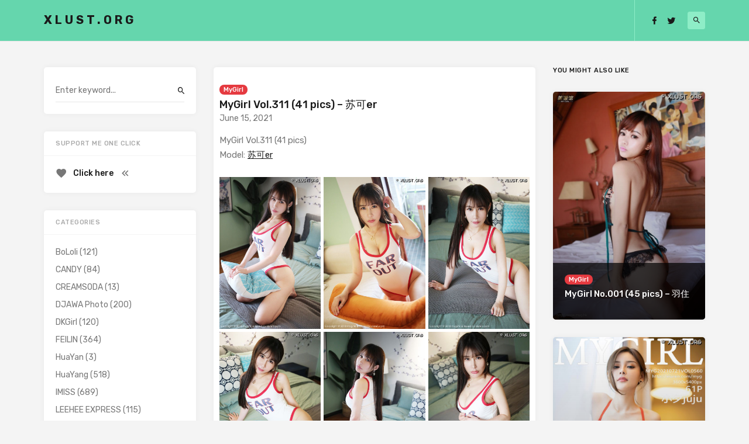

--- FILE ---
content_type: text/html; charset=UTF-8
request_url: https://xlust.org/mygirl-vol-311/
body_size: 10552
content:

<!doctype html>
<html lang="en-US" prefix="og: https://ogp.me/ns#">
<head><meta http-equiv="Content-Type" content="text/html; charset=utf-8">
	<meta name="viewport" content="width=device-width, initial-scale=1">
	<link rel="profile" href="https://gmpg.org/xfn/11">
 
    <!-- Global site tag (gtag.js) - Google Analytics -->
    <script async src="https://www.googletagmanager.com/gtag/js?id=UA-156962494-1"></script>
    <script>
      window.dataLayer = window.dataLayer || [];
      function gtag(){dataLayer.push(arguments);}
      gtag('js', new Date());
    
      gtag('config', 'UA-156962494-1');
    </script>
  
    <meta name="yandex-verification" content="d5478e834f889062" />
    <meta name="naver-site-verification" content="3ca365ff7d2ce882e7d4d67d4fce6be3172baed4" />
    
    <!-- Adsterra Popunder -->
    <script type='text/javascript' src='//suppressedbottlesenjoyable.com/ae/ef/a1/aeefa1ce5ac5b5fb5f4a546fbfce5b05.js'></script>
    
	
<!-- Search Engine Optimization by Rank Math PRO - https://rankmath.com/ -->
<title>MyGirl Vol.311 (41 pics) - 苏可er - XLUST.ORG</title>
<meta name="description" content="MyGirl Vol.311 (41 pics) - 苏可er | XLUST.ORG - Share Pictures Sexy Girl, Sexy Bikiny, Hot Girl, Tuigirl, Bololi, Xiuren, Ugirl, MyGirl, MFStar..."/>
<meta name="robots" content="follow, index, max-snippet:-1, max-video-preview:-1, max-image-preview:large"/>
<link rel="canonical" href="https://xlust.org/mygirl-vol-311/" />
<meta property="og:locale" content="en_US" />
<meta property="og:type" content="article" />
<meta property="og:title" content="MyGirl Vol.311 (41 pics) - 苏可er - XLUST.ORG" />
<meta property="og:description" content="MyGirl Vol.311 (41 pics) - 苏可er | XLUST.ORG - Share Pictures Sexy Girl, Sexy Bikiny, Hot Girl, Tuigirl, Bololi, Xiuren, Ugirl, MyGirl, MFStar..." />
<meta property="og:url" content="https://xlust.org/mygirl-vol-311/" />
<meta property="og:site_name" content="XLUST.ORG" />
<meta property="article:tag" content="MyGirl" />
<meta property="article:tag" content="苏可er" />
<meta property="article:section" content="MyGirl" />
<meta property="og:updated_time" content="2021-06-15T11:36:56+00:00" />
<meta property="og:image" content="https://media.xlust.org/2021/06/XLUST.ORG-MyGirl-Vol.311-030.jpg" />
<meta property="og:image:secure_url" content="https://media.xlust.org/2021/06/XLUST.ORG-MyGirl-Vol.311-030.jpg" />
<meta property="og:image:width" content="640" />
<meta property="og:image:height" content="960" />
<meta property="og:image:alt" content="MyGirl Vol.311 (41 pics) &#8211; 苏可er" />
<meta property="og:image:type" content="image/jpeg" />
<meta property="article:published_time" content="2021-06-15T11:36:44+00:00" />
<meta property="article:modified_time" content="2021-06-15T11:36:56+00:00" />
<meta name="twitter:card" content="summary_large_image" />
<meta name="twitter:title" content="MyGirl Vol.311 (41 pics) - 苏可er - XLUST.ORG" />
<meta name="twitter:description" content="MyGirl Vol.311 (41 pics) - 苏可er | XLUST.ORG - Share Pictures Sexy Girl, Sexy Bikiny, Hot Girl, Tuigirl, Bololi, Xiuren, Ugirl, MyGirl, MFStar..." />
<meta name="twitter:image" content="https://media.xlust.org/2021/06/XLUST.ORG-MyGirl-Vol.311-030.jpg" />
<meta name="twitter:label1" content="Written by" />
<meta name="twitter:data1" content="skagre" />
<meta name="twitter:label2" content="Time to read" />
<meta name="twitter:data2" content="Less than a minute" />
<script type="application/ld+json" class="rank-math-schema-pro">{"@context":"https://schema.org","@graph":[{"@type":["Organization","Person"],"@id":"https://xlust.org/#person","name":"skagre","url":"https://xlust.org"},{"@type":"WebSite","@id":"https://xlust.org/#website","url":"https://xlust.org","name":"skagre","publisher":{"@id":"https://xlust.org/#person"},"inLanguage":"en-US"},{"@type":"ImageObject","@id":"https://media.xlust.org/2021/06/XLUST.ORG-MyGirl-Vol.311-030.jpg","url":"https://media.xlust.org/2021/06/XLUST.ORG-MyGirl-Vol.311-030.jpg","width":"640","height":"960","inLanguage":"en-US"},{"@type":"BreadcrumbList","@id":"https://xlust.org/mygirl-vol-311/#breadcrumb","itemListElement":[{"@type":"ListItem","position":"1","item":{"@id":"https://xlust.org","name":"Home"}},{"@type":"ListItem","position":"2","item":{"@id":"https://xlust.org/mygirl-vol-311/","name":"MyGirl Vol.311 (41 pics) &#8211; \u82cf\u53efer"}}]},{"@type":"WebPage","@id":"https://xlust.org/mygirl-vol-311/#webpage","url":"https://xlust.org/mygirl-vol-311/","name":"MyGirl Vol.311 (41 pics) - \u82cf\u53efer - XLUST.ORG","datePublished":"2021-06-15T11:36:44+00:00","dateModified":"2021-06-15T11:36:56+00:00","isPartOf":{"@id":"https://xlust.org/#website"},"primaryImageOfPage":{"@id":"https://media.xlust.org/2021/06/XLUST.ORG-MyGirl-Vol.311-030.jpg"},"inLanguage":"en-US","breadcrumb":{"@id":"https://xlust.org/mygirl-vol-311/#breadcrumb"}},{"@type":"Person","@id":"https://xlust.org/mygirl-vol-311/#author","name":"skagre","image":{"@type":"ImageObject","@id":"https://secure.gravatar.com/avatar/65a11fa6c2aedd0585ea47f1fc46965a?s=96&amp;d=mm&amp;r=g","url":"https://secure.gravatar.com/avatar/65a11fa6c2aedd0585ea47f1fc46965a?s=96&amp;d=mm&amp;r=g","caption":"skagre","inLanguage":"en-US"}},{"@type":"NewsArticle","headline":"MyGirl Vol.311 (41 pics) - \u82cf\u53efer - XLUST.ORG","datePublished":"2021-06-15T11:36:44+00:00","dateModified":"2021-06-15T11:36:56+00:00","author":{"@id":"https://xlust.org/mygirl-vol-311/#author","name":"skagre"},"publisher":{"@id":"https://xlust.org/#person"},"description":"MyGirl Vol.311 (41 pics) - \u82cf\u53efer | XLUST.ORG - Share Pictures Sexy Girl, Sexy Bikiny, Hot Girl, Tuigirl, Bololi, Xiuren, Ugirl, MyGirl, MFStar...","copyrightYear":"2021","copyrightHolder":{"@id":"https://xlust.org/#person"},"name":"MyGirl Vol.311 (41 pics) - \u82cf\u53efer - XLUST.ORG","@id":"https://xlust.org/mygirl-vol-311/#richSnippet","isPartOf":{"@id":"https://xlust.org/mygirl-vol-311/#webpage"},"image":{"@id":"https://media.xlust.org/2021/06/XLUST.ORG-MyGirl-Vol.311-030.jpg"},"inLanguage":"en-US","mainEntityOfPage":{"@id":"https://xlust.org/mygirl-vol-311/#webpage"}}]}</script>
<!-- /Rank Math WordPress SEO plugin -->

<link rel='dns-prefetch' href='//fonts.googleapis.com' />
<link rel="alternate" type="application/rss+xml" title="XLUST.ORG &raquo; Feed" href="https://xlust.org/feed/" />
<link rel="alternate" type="application/rss+xml" title="XLUST.ORG &raquo; Comments Feed" href="https://xlust.org/comments/feed/" />
<link rel="alternate" type="application/rss+xml" title="XLUST.ORG &raquo; MyGirl Vol.311 (41 pics) &#8211; 苏可er Comments Feed" href="https://xlust.org/mygirl-vol-311/feed/" />
<script type="text/javascript">
window._wpemojiSettings = {"baseUrl":"https:\/\/s.w.org\/images\/core\/emoji\/14.0.0\/72x72\/","ext":".png","svgUrl":"https:\/\/s.w.org\/images\/core\/emoji\/14.0.0\/svg\/","svgExt":".svg","source":{"concatemoji":"https:\/\/xlust.org\/wp-includes\/js\/wp-emoji-release.min.js?ver=6.2.5"}};
/*! This file is auto-generated */
!function(e,a,t){var n,r,o,i=a.createElement("canvas"),p=i.getContext&&i.getContext("2d");function s(e,t){p.clearRect(0,0,i.width,i.height),p.fillText(e,0,0);e=i.toDataURL();return p.clearRect(0,0,i.width,i.height),p.fillText(t,0,0),e===i.toDataURL()}function c(e){var t=a.createElement("script");t.src=e,t.defer=t.type="text/javascript",a.getElementsByTagName("head")[0].appendChild(t)}for(o=Array("flag","emoji"),t.supports={everything:!0,everythingExceptFlag:!0},r=0;r<o.length;r++)t.supports[o[r]]=function(e){if(p&&p.fillText)switch(p.textBaseline="top",p.font="600 32px Arial",e){case"flag":return s("\ud83c\udff3\ufe0f\u200d\u26a7\ufe0f","\ud83c\udff3\ufe0f\u200b\u26a7\ufe0f")?!1:!s("\ud83c\uddfa\ud83c\uddf3","\ud83c\uddfa\u200b\ud83c\uddf3")&&!s("\ud83c\udff4\udb40\udc67\udb40\udc62\udb40\udc65\udb40\udc6e\udb40\udc67\udb40\udc7f","\ud83c\udff4\u200b\udb40\udc67\u200b\udb40\udc62\u200b\udb40\udc65\u200b\udb40\udc6e\u200b\udb40\udc67\u200b\udb40\udc7f");case"emoji":return!s("\ud83e\udef1\ud83c\udffb\u200d\ud83e\udef2\ud83c\udfff","\ud83e\udef1\ud83c\udffb\u200b\ud83e\udef2\ud83c\udfff")}return!1}(o[r]),t.supports.everything=t.supports.everything&&t.supports[o[r]],"flag"!==o[r]&&(t.supports.everythingExceptFlag=t.supports.everythingExceptFlag&&t.supports[o[r]]);t.supports.everythingExceptFlag=t.supports.everythingExceptFlag&&!t.supports.flag,t.DOMReady=!1,t.readyCallback=function(){t.DOMReady=!0},t.supports.everything||(n=function(){t.readyCallback()},a.addEventListener?(a.addEventListener("DOMContentLoaded",n,!1),e.addEventListener("load",n,!1)):(e.attachEvent("onload",n),a.attachEvent("onreadystatechange",function(){"complete"===a.readyState&&t.readyCallback()})),(e=t.source||{}).concatemoji?c(e.concatemoji):e.wpemoji&&e.twemoji&&(c(e.twemoji),c(e.wpemoji)))}(window,document,window._wpemojiSettings);
</script>
<style type="text/css">
img.wp-smiley,
img.emoji {
	display: inline !important;
	border: none !important;
	box-shadow: none !important;
	height: 1em !important;
	width: 1em !important;
	margin: 0 0.07em !important;
	vertical-align: -0.1em !important;
	background: none !important;
	padding: 0 !important;
}
</style>
	<link rel='stylesheet' id='wp-block-library-css' href='https://xlust.org/wp-includes/css/dist/block-library/style.min.css?ver=6.2.5' type='text/css' media='all' />
<link rel='stylesheet' id='classic-theme-styles-css' href='https://xlust.org/wp-includes/css/classic-themes.min.css?ver=6.2.5' type='text/css' media='all' />
<style id='global-styles-inline-css' type='text/css'>
body{--wp--preset--color--black: #000000;--wp--preset--color--cyan-bluish-gray: #abb8c3;--wp--preset--color--white: #ffffff;--wp--preset--color--pale-pink: #f78da7;--wp--preset--color--vivid-red: #cf2e2e;--wp--preset--color--luminous-vivid-orange: #ff6900;--wp--preset--color--luminous-vivid-amber: #fcb900;--wp--preset--color--light-green-cyan: #7bdcb5;--wp--preset--color--vivid-green-cyan: #00d084;--wp--preset--color--pale-cyan-blue: #8ed1fc;--wp--preset--color--vivid-cyan-blue: #0693e3;--wp--preset--color--vivid-purple: #9b51e0;--wp--preset--gradient--vivid-cyan-blue-to-vivid-purple: linear-gradient(135deg,rgba(6,147,227,1) 0%,rgb(155,81,224) 100%);--wp--preset--gradient--light-green-cyan-to-vivid-green-cyan: linear-gradient(135deg,rgb(122,220,180) 0%,rgb(0,208,130) 100%);--wp--preset--gradient--luminous-vivid-amber-to-luminous-vivid-orange: linear-gradient(135deg,rgba(252,185,0,1) 0%,rgba(255,105,0,1) 100%);--wp--preset--gradient--luminous-vivid-orange-to-vivid-red: linear-gradient(135deg,rgba(255,105,0,1) 0%,rgb(207,46,46) 100%);--wp--preset--gradient--very-light-gray-to-cyan-bluish-gray: linear-gradient(135deg,rgb(238,238,238) 0%,rgb(169,184,195) 100%);--wp--preset--gradient--cool-to-warm-spectrum: linear-gradient(135deg,rgb(74,234,220) 0%,rgb(151,120,209) 20%,rgb(207,42,186) 40%,rgb(238,44,130) 60%,rgb(251,105,98) 80%,rgb(254,248,76) 100%);--wp--preset--gradient--blush-light-purple: linear-gradient(135deg,rgb(255,206,236) 0%,rgb(152,150,240) 100%);--wp--preset--gradient--blush-bordeaux: linear-gradient(135deg,rgb(254,205,165) 0%,rgb(254,45,45) 50%,rgb(107,0,62) 100%);--wp--preset--gradient--luminous-dusk: linear-gradient(135deg,rgb(255,203,112) 0%,rgb(199,81,192) 50%,rgb(65,88,208) 100%);--wp--preset--gradient--pale-ocean: linear-gradient(135deg,rgb(255,245,203) 0%,rgb(182,227,212) 50%,rgb(51,167,181) 100%);--wp--preset--gradient--electric-grass: linear-gradient(135deg,rgb(202,248,128) 0%,rgb(113,206,126) 100%);--wp--preset--gradient--midnight: linear-gradient(135deg,rgb(2,3,129) 0%,rgb(40,116,252) 100%);--wp--preset--duotone--dark-grayscale: url('#wp-duotone-dark-grayscale');--wp--preset--duotone--grayscale: url('#wp-duotone-grayscale');--wp--preset--duotone--purple-yellow: url('#wp-duotone-purple-yellow');--wp--preset--duotone--blue-red: url('#wp-duotone-blue-red');--wp--preset--duotone--midnight: url('#wp-duotone-midnight');--wp--preset--duotone--magenta-yellow: url('#wp-duotone-magenta-yellow');--wp--preset--duotone--purple-green: url('#wp-duotone-purple-green');--wp--preset--duotone--blue-orange: url('#wp-duotone-blue-orange');--wp--preset--font-size--small: 13px;--wp--preset--font-size--medium: 20px;--wp--preset--font-size--large: 36px;--wp--preset--font-size--x-large: 42px;--wp--preset--spacing--20: 0.44rem;--wp--preset--spacing--30: 0.67rem;--wp--preset--spacing--40: 1rem;--wp--preset--spacing--50: 1.5rem;--wp--preset--spacing--60: 2.25rem;--wp--preset--spacing--70: 3.38rem;--wp--preset--spacing--80: 5.06rem;--wp--preset--shadow--natural: 6px 6px 9px rgba(0, 0, 0, 0.2);--wp--preset--shadow--deep: 12px 12px 50px rgba(0, 0, 0, 0.4);--wp--preset--shadow--sharp: 6px 6px 0px rgba(0, 0, 0, 0.2);--wp--preset--shadow--outlined: 6px 6px 0px -3px rgba(255, 255, 255, 1), 6px 6px rgba(0, 0, 0, 1);--wp--preset--shadow--crisp: 6px 6px 0px rgba(0, 0, 0, 1);}:where(.is-layout-flex){gap: 0.5em;}body .is-layout-flow > .alignleft{float: left;margin-inline-start: 0;margin-inline-end: 2em;}body .is-layout-flow > .alignright{float: right;margin-inline-start: 2em;margin-inline-end: 0;}body .is-layout-flow > .aligncenter{margin-left: auto !important;margin-right: auto !important;}body .is-layout-constrained > .alignleft{float: left;margin-inline-start: 0;margin-inline-end: 2em;}body .is-layout-constrained > .alignright{float: right;margin-inline-start: 2em;margin-inline-end: 0;}body .is-layout-constrained > .aligncenter{margin-left: auto !important;margin-right: auto !important;}body .is-layout-constrained > :where(:not(.alignleft):not(.alignright):not(.alignfull)){max-width: var(--wp--style--global--content-size);margin-left: auto !important;margin-right: auto !important;}body .is-layout-constrained > .alignwide{max-width: var(--wp--style--global--wide-size);}body .is-layout-flex{display: flex;}body .is-layout-flex{flex-wrap: wrap;align-items: center;}body .is-layout-flex > *{margin: 0;}:where(.wp-block-columns.is-layout-flex){gap: 2em;}.has-black-color{color: var(--wp--preset--color--black) !important;}.has-cyan-bluish-gray-color{color: var(--wp--preset--color--cyan-bluish-gray) !important;}.has-white-color{color: var(--wp--preset--color--white) !important;}.has-pale-pink-color{color: var(--wp--preset--color--pale-pink) !important;}.has-vivid-red-color{color: var(--wp--preset--color--vivid-red) !important;}.has-luminous-vivid-orange-color{color: var(--wp--preset--color--luminous-vivid-orange) !important;}.has-luminous-vivid-amber-color{color: var(--wp--preset--color--luminous-vivid-amber) !important;}.has-light-green-cyan-color{color: var(--wp--preset--color--light-green-cyan) !important;}.has-vivid-green-cyan-color{color: var(--wp--preset--color--vivid-green-cyan) !important;}.has-pale-cyan-blue-color{color: var(--wp--preset--color--pale-cyan-blue) !important;}.has-vivid-cyan-blue-color{color: var(--wp--preset--color--vivid-cyan-blue) !important;}.has-vivid-purple-color{color: var(--wp--preset--color--vivid-purple) !important;}.has-black-background-color{background-color: var(--wp--preset--color--black) !important;}.has-cyan-bluish-gray-background-color{background-color: var(--wp--preset--color--cyan-bluish-gray) !important;}.has-white-background-color{background-color: var(--wp--preset--color--white) !important;}.has-pale-pink-background-color{background-color: var(--wp--preset--color--pale-pink) !important;}.has-vivid-red-background-color{background-color: var(--wp--preset--color--vivid-red) !important;}.has-luminous-vivid-orange-background-color{background-color: var(--wp--preset--color--luminous-vivid-orange) !important;}.has-luminous-vivid-amber-background-color{background-color: var(--wp--preset--color--luminous-vivid-amber) !important;}.has-light-green-cyan-background-color{background-color: var(--wp--preset--color--light-green-cyan) !important;}.has-vivid-green-cyan-background-color{background-color: var(--wp--preset--color--vivid-green-cyan) !important;}.has-pale-cyan-blue-background-color{background-color: var(--wp--preset--color--pale-cyan-blue) !important;}.has-vivid-cyan-blue-background-color{background-color: var(--wp--preset--color--vivid-cyan-blue) !important;}.has-vivid-purple-background-color{background-color: var(--wp--preset--color--vivid-purple) !important;}.has-black-border-color{border-color: var(--wp--preset--color--black) !important;}.has-cyan-bluish-gray-border-color{border-color: var(--wp--preset--color--cyan-bluish-gray) !important;}.has-white-border-color{border-color: var(--wp--preset--color--white) !important;}.has-pale-pink-border-color{border-color: var(--wp--preset--color--pale-pink) !important;}.has-vivid-red-border-color{border-color: var(--wp--preset--color--vivid-red) !important;}.has-luminous-vivid-orange-border-color{border-color: var(--wp--preset--color--luminous-vivid-orange) !important;}.has-luminous-vivid-amber-border-color{border-color: var(--wp--preset--color--luminous-vivid-amber) !important;}.has-light-green-cyan-border-color{border-color: var(--wp--preset--color--light-green-cyan) !important;}.has-vivid-green-cyan-border-color{border-color: var(--wp--preset--color--vivid-green-cyan) !important;}.has-pale-cyan-blue-border-color{border-color: var(--wp--preset--color--pale-cyan-blue) !important;}.has-vivid-cyan-blue-border-color{border-color: var(--wp--preset--color--vivid-cyan-blue) !important;}.has-vivid-purple-border-color{border-color: var(--wp--preset--color--vivid-purple) !important;}.has-vivid-cyan-blue-to-vivid-purple-gradient-background{background: var(--wp--preset--gradient--vivid-cyan-blue-to-vivid-purple) !important;}.has-light-green-cyan-to-vivid-green-cyan-gradient-background{background: var(--wp--preset--gradient--light-green-cyan-to-vivid-green-cyan) !important;}.has-luminous-vivid-amber-to-luminous-vivid-orange-gradient-background{background: var(--wp--preset--gradient--luminous-vivid-amber-to-luminous-vivid-orange) !important;}.has-luminous-vivid-orange-to-vivid-red-gradient-background{background: var(--wp--preset--gradient--luminous-vivid-orange-to-vivid-red) !important;}.has-very-light-gray-to-cyan-bluish-gray-gradient-background{background: var(--wp--preset--gradient--very-light-gray-to-cyan-bluish-gray) !important;}.has-cool-to-warm-spectrum-gradient-background{background: var(--wp--preset--gradient--cool-to-warm-spectrum) !important;}.has-blush-light-purple-gradient-background{background: var(--wp--preset--gradient--blush-light-purple) !important;}.has-blush-bordeaux-gradient-background{background: var(--wp--preset--gradient--blush-bordeaux) !important;}.has-luminous-dusk-gradient-background{background: var(--wp--preset--gradient--luminous-dusk) !important;}.has-pale-ocean-gradient-background{background: var(--wp--preset--gradient--pale-ocean) !important;}.has-electric-grass-gradient-background{background: var(--wp--preset--gradient--electric-grass) !important;}.has-midnight-gradient-background{background: var(--wp--preset--gradient--midnight) !important;}.has-small-font-size{font-size: var(--wp--preset--font-size--small) !important;}.has-medium-font-size{font-size: var(--wp--preset--font-size--medium) !important;}.has-large-font-size{font-size: var(--wp--preset--font-size--large) !important;}.has-x-large-font-size{font-size: var(--wp--preset--font-size--x-large) !important;}
.wp-block-navigation a:where(:not(.wp-element-button)){color: inherit;}
:where(.wp-block-columns.is-layout-flex){gap: 2em;}
.wp-block-pullquote{font-size: 1.5em;line-height: 1.6;}
</style>
<link rel='stylesheet' id='responsive-lightbox-magnific-css' href='https://xlust.org/wp-content/plugins/responsive-lightbox/assets/magnific/magnific-popup.min.css?ver=2.3.4' type='text/css' media='all' />
<link rel='stylesheet' id='linx-fonts-css' href='//fonts.googleapis.com/css?family=Rubik%3A400%2C500%2C700%26subset%3Dlatin%2Clatin-ext&#038;ver=1.1' type='text/css' media='all' />
<link rel='stylesheet' id='linx-style-css' href='https://xlust.org/wp-content/themes/linx/style.css?ver=1.1' type='text/css' media='all' />
<script type='text/javascript' src='https://xlust.org/wp-includes/js/jquery/jquery.min.js?ver=3.6.4' id='jquery-core-js'></script>
<script type='text/javascript' src='https://xlust.org/wp-includes/js/jquery/jquery-migrate.min.js?ver=3.4.0' id='jquery-migrate-js'></script>
<script type='text/javascript' src='https://xlust.org/wp-content/plugins/responsive-lightbox/assets/magnific/jquery.magnific-popup.min.js?ver=2.3.4' id='responsive-lightbox-magnific-js'></script>
<script type='text/javascript' src='https://xlust.org/wp-includes/js/underscore.min.js?ver=1.13.4' id='underscore-js'></script>
<script type='text/javascript' src='https://xlust.org/wp-content/plugins/responsive-lightbox/assets/infinitescroll/infinite-scroll.pkgd.min.js?ver=6.2.5' id='responsive-lightbox-infinite-scroll-js'></script>
<script type='text/javascript' id='responsive-lightbox-js-extra'>
/* <![CDATA[ */
var rlArgs = {"script":"magnific","selector":"lightbox","customEvents":"","activeGalleries":"1","disableOn":"0","midClick":"1","preloader":"","closeOnContentClick":"1","closeOnBgClick":"1","closeBtnInside":"1","showCloseBtn":"1","enableEscapeKey":"1","alignTop":"","fixedContentPos":"auto","fixedBgPos":"auto","autoFocusLast":"1","woocommerce_gallery":"0","ajaxurl":"https:\/\/xlust.org\/wp-admin\/admin-ajax.php","nonce":"009faf5a71","preview":"false","postId":"318764"};
/* ]]> */
</script>
<script type='text/javascript' src='https://xlust.org/wp-content/plugins/responsive-lightbox/js/front.js?ver=2.3.4' id='responsive-lightbox-js'></script>
<link rel="https://api.w.org/" href="https://xlust.org/wp-json/" /><link rel="alternate" type="application/json" href="https://xlust.org/wp-json/wp/v2/posts/318764" /><link rel="EditURI" type="application/rsd+xml" title="RSD" href="https://xlust.org/xmlrpc.php?rsd" />
<link rel="wlwmanifest" type="application/wlwmanifest+xml" href="https://xlust.org/wp-includes/wlwmanifest.xml" />
<meta name="generator" content="WordPress 6.2.5" />
<link rel='shortlink' href='https://xlust.org/?p=318764' />
<link rel="alternate" type="application/json+oembed" href="https://xlust.org/wp-json/oembed/1.0/embed?url=https%3A%2F%2Fxlust.org%2Fmygirl-vol-311%2F" />
<link rel="alternate" type="text/xml+oembed" href="https://xlust.org/wp-json/oembed/1.0/embed?url=https%3A%2F%2Fxlust.org%2Fmygirl-vol-311%2F&#038;format=xml" />
    <meta property="og:title" content="MyGirl Vol.311 (41 pics) &#8211; 苏可er">
    <meta property="og:site_name" content="XLUST.ORG">
    <meta property="og:url" content="https://xlust.org/mygirl-vol-311/">

        <meta property="og:description" content="
MyGirl Vol.311 (41 pics)Model: 苏可er



[rl_gallery id=&quot;318722&quot;]
">

          <meta property="og:image" content="https://media.xlust.org/2021/06/XLUST.ORG-MyGirl-Vol.311-030.jpg">
    <link rel="pingback" href="https://xlust.org/xmlrpc.php"><link rel="icon" href="https://media.xlust.org/2020/01/desire.png" sizes="32x32" />
<link rel="icon" href="https://media.xlust.org/2020/01/desire.png" sizes="192x192" />
<link rel="apple-touch-icon" href="https://media.xlust.org/2020/01/desire.png" />
<meta name="msapplication-TileImage" content="https://media.xlust.org/2020/01/desire.png" />
<style id="kirki-inline-styles">html{--accent-color:#e53a40;}</style></head>
	
<style>
	.with-placeholder a {
		position: absolute;
		width: 100%;
		height: 100%;
		z-index: 999;
	}
	.with-placeholder a:hover {
		background-color: rgba(0, 0, 0, 0.1);
	}
	@media all and (max-width: 768px) {
		html, body {
		  	overflow-x: hidden;
		}
		body {
		  	position: relative;
		}
	}
</style>

<body class="post-template-default single single-post postid-318764 single-format-standard navbar-sticky layout-three sidebar-left pagination-numeric">
	
<div class="site">
	<header class="site-header">
		  <div class="container">

<div class="navbar">
  <div class="branding-within">
    
      <a class="logo text" href="https://xlust.org/">XLUST.ORG</a>
  
    </div>
  
  <div class="main-search">
    <form method="get" class="search-form inline" action="https://xlust.org/">
    <input type="search" class="search-field inline-field" placeholder="Enter keyword..." autocomplete="off" value="" name="s" required="true">
    <button type="submit" class="search-submit"><i class="mdi mdi-magnify"></i></button>
</form>
    <div class="search-close navbar-button"><i class="mdi mdi-close"></i></div>
  </div>

  <div class="col-hamburger hidden-lg hidden-xl">
    <div class="hamburger"></div>
    <div class="search-open navbar-button">
      <i class="mdi mdi-magnify"></i>
    </div>
  </div>

  <div class="col-social hidden-xs hidden-sm hidden-md">
    <div>
      
<div class="social-links">
  
          <a href="https://facebook.com/SunGirls.FP" target="_blank">
        <i class="mdi mdi-facebook"></i>
      </a>
    
  
          <a href="https://twitter.com/xlustorg__" target="_blank">
        <i class="mdi mdi-twitter"></i>
      </a>
    
  
    
  
    
  
    
  
    
  
    
  
    
  
    
  
    
  
    
  
    
  
    
  
    
  
    
  
    
  
    
  
    
  </div>
      <div class="navbar-buttons">
        <div class="search-open navbar-button">
          <i class="mdi mdi-magnify"></i>
        </div>
      </div>
    </div>
  </div>
</div>

  </div>
	</header>

	<!-- <div class="branding-underneath">
		
      <a class="logo text" href="https://xlust.org/">XLUST.ORG</a>
  
  	</div> -->

	<div class="off-canvas">
		<div class="mobile-menu"></div>
		<div class="close"><i class="mdi mdi-close"></i></div>
	</div>

	 
	<div class="adsterra-320x50" style="margin: 5px auto; display: flex; justify-content: center;">
    <script type="text/javascript">
    	atOptions = {
    		'key' : 'b5b1e391c8565778addd9795f975e3a3',
    		'format' : 'iframe',
    		'height' : 50,
    		'width' : 320,
    		'params' : {}
    	};
    	document.write('<scr' + 'ipt type="text/javascript" src="//suppressedbottlesenjoyable.com/b5b1e391c8565778addd9795f975e3a3/invoke.js"></scr' + 'ipt>');
    </script>
	</div>
  
 	<div class="adsterra-728x90" style="margin: 5px auto; display: flex; justify-content: center;">
	 	<script type="text/javascript">
    	atOptions = {
    		'key' : '9056546a9db5da2b5e8640fad474a77e',
    		'format' : 'iframe',
    		'height' : 90,
    		'width' : 728,
    		'params' : {}
    	};
    	document.write('<scr' + 'ipt type="text/javascript" src="//suppressedbottlesenjoyable.com/9056546a9db5da2b5e8640fad474a77e/invoke.js"></scr' + 'ipt>');
    </script>
	</div> 
   

	<div class="site-content container">
    
<div class="row">
	<div class="col-lg-6">
		<div class="content-area">
			<main class="site-main">	
				<article id="post-318764" class="post-318764 post type-post status-publish format-standard has-post-thumbnail hentry category-mygirl tag-mygirl tag-er">
  
  <header class="entry-header">
          <div class="entry-category">
                  <a style="background-color: ;" href="https://xlust.org/category/mygirl/" rel="category">MyGirl</a>
              </div>
    
    <h1 class="entry-title">MyGirl Vol.311 (41 pics) &#8211; 苏可er</h1>
    <div class="entry-meta">
          </div>
  </header>
  
  <div class="entry-wrapper">
    June 15, 2021    
    <div class="entry-content u-clearfix">
      
<p>MyGirl Vol.311 (41 pics)<br>Model: <a href="https://xlust.org/?s=苏可er" class="rank-math-link">苏可er</a></p>


<div class="rl-gallery-container rl-loading" id="rl-gallery-container-1" data-gallery_id="318722"> <div class="rl-gallery rl-basicmasonry-gallery " id="rl-gallery-1" data-gallery_no="1"> <div class="rl-gutter-sizer"></div><div class="rl-grid-sizer"></div> <div class="rl-gallery-item rl-gallery-item-width-4" > <div class="rl-gallery-item-content"> <a href="https://media.xlust.org/2021/06/XLUST.ORG-MyGirl-Vol.311-001.jpg" title="" data-rl_title="" class="rl-gallery-link" data-rl_caption="" data-rel="lightbox-gallery-1" data-magnific_type="gallery"><img src="https://media.xlust.org/2021/06/XLUST.ORG-MyGirl-Vol.311-001.jpg" width="640" height="960" alt="XLUST.ORG MyGirl Vol.311 001" title="MyGirl Vol.311 (41 pics) - 苏可er"></a> </div> </div> <div class="rl-gallery-item" > <div class="rl-gallery-item-content"> <a href="https://media.xlust.org/2021/06/XLUST.ORG-MyGirl-Vol.311-002.jpg" title="" data-rl_title="" class="rl-gallery-link" data-rl_caption="" data-rel="lightbox-gallery-1" data-magnific_type="gallery"><img src="https://media.xlust.org/2021/06/XLUST.ORG-MyGirl-Vol.311-002.jpg" width="640" height="960" alt="XLUST.ORG MyGirl Vol.311 002" title="MyGirl Vol.311 (41 pics) - 苏可er"></a> </div> </div> <div class="rl-gallery-item" > <div class="rl-gallery-item-content"> <a href="https://media.xlust.org/2021/06/XLUST.ORG-MyGirl-Vol.311-003.jpg" title="" data-rl_title="" class="rl-gallery-link" data-rl_caption="" data-rel="lightbox-gallery-1" data-magnific_type="gallery"><img src="https://media.xlust.org/2021/06/XLUST.ORG-MyGirl-Vol.311-003.jpg" width="640" height="960" alt="XLUST.ORG MyGirl Vol.311 003" title="MyGirl Vol.311 (41 pics) - 苏可er"></a> </div> </div> <div class="rl-gallery-item" > <div class="rl-gallery-item-content"> <a href="https://media.xlust.org/2021/06/XLUST.ORG-MyGirl-Vol.311-004.jpg" title="" data-rl_title="" class="rl-gallery-link" data-rl_caption="" data-rel="lightbox-gallery-1" data-magnific_type="gallery"><img src="https://media.xlust.org/2021/06/XLUST.ORG-MyGirl-Vol.311-004.jpg" width="640" height="960" alt="XLUST.ORG MyGirl Vol.311 004" title="MyGirl Vol.311 (41 pics) - 苏可er"></a> </div> </div> <div class="rl-gallery-item" > <div class="rl-gallery-item-content"> <a href="https://media.xlust.org/2021/06/XLUST.ORG-MyGirl-Vol.311-005.jpg" title="" data-rl_title="" class="rl-gallery-link" data-rl_caption="" data-rel="lightbox-gallery-1" data-magnific_type="gallery"><img src="https://media.xlust.org/2021/06/XLUST.ORG-MyGirl-Vol.311-005.jpg" width="640" height="960" alt="XLUST.ORG MyGirl Vol.311 005" title="MyGirl Vol.311 (41 pics) - 苏可er"></a> </div> </div> <div class="rl-gallery-item" > <div class="rl-gallery-item-content"> <a href="https://media.xlust.org/2021/06/XLUST.ORG-MyGirl-Vol.311-006.jpg" title="" data-rl_title="" class="rl-gallery-link" data-rl_caption="" data-rel="lightbox-gallery-1" data-magnific_type="gallery"><img src="https://media.xlust.org/2021/06/XLUST.ORG-MyGirl-Vol.311-006.jpg" width="640" height="960" alt="XLUST.ORG MyGirl Vol.311 006" title="MyGirl Vol.311 (41 pics) - 苏可er"></a> </div> </div> <div class="rl-gallery-item" > <div class="rl-gallery-item-content"> <a href="https://media.xlust.org/2021/06/XLUST.ORG-MyGirl-Vol.311-007.jpg" title="" data-rl_title="" class="rl-gallery-link" data-rl_caption="" data-rel="lightbox-gallery-1" data-magnific_type="gallery"><img src="https://media.xlust.org/2021/06/XLUST.ORG-MyGirl-Vol.311-007.jpg" width="640" height="960" alt="XLUST.ORG MyGirl Vol.311 007" title="MyGirl Vol.311 (41 pics) - 苏可er"></a> </div> </div> <div class="rl-gallery-item" > <div class="rl-gallery-item-content"> <a href="https://media.xlust.org/2021/06/XLUST.ORG-MyGirl-Vol.311-008.jpg" title="" data-rl_title="" class="rl-gallery-link" data-rl_caption="" data-rel="lightbox-gallery-1" data-magnific_type="gallery"><img src="https://media.xlust.org/2021/06/XLUST.ORG-MyGirl-Vol.311-008.jpg" width="640" height="960" alt="XLUST.ORG MyGirl Vol.311 008" title="MyGirl Vol.311 (41 pics) - 苏可er"></a> </div> </div> <div class="rl-gallery-item" > <div class="rl-gallery-item-content"> <a href="https://media.xlust.org/2021/06/XLUST.ORG-MyGirl-Vol.311-009.jpg" title="" data-rl_title="" class="rl-gallery-link" data-rl_caption="" data-rel="lightbox-gallery-1" data-magnific_type="gallery"><img src="https://media.xlust.org/2021/06/XLUST.ORG-MyGirl-Vol.311-009.jpg" width="640" height="960" alt="XLUST.ORG MyGirl Vol.311 009" title="MyGirl Vol.311 (41 pics) - 苏可er"></a> </div> </div> <div class="rl-gallery-item" > <div class="rl-gallery-item-content"> <a href="https://media.xlust.org/2021/06/XLUST.ORG-MyGirl-Vol.311-010.jpg" title="" data-rl_title="" class="rl-gallery-link" data-rl_caption="" data-rel="lightbox-gallery-1" data-magnific_type="gallery"><img src="https://media.xlust.org/2021/06/XLUST.ORG-MyGirl-Vol.311-010.jpg" width="640" height="960" alt="XLUST.ORG MyGirl Vol.311 010" title="MyGirl Vol.311 (41 pics) - 苏可er"></a> </div> </div> <div class="rl-gallery-item" > <div class="rl-gallery-item-content"> <a href="https://media.xlust.org/2021/06/XLUST.ORG-MyGirl-Vol.311-011.jpg" title="" data-rl_title="" class="rl-gallery-link" data-rl_caption="" data-rel="lightbox-gallery-1" data-magnific_type="gallery"><img src="https://media.xlust.org/2021/06/XLUST.ORG-MyGirl-Vol.311-011.jpg" width="640" height="960" alt="XLUST.ORG MyGirl Vol.311 011" title="MyGirl Vol.311 (41 pics) - 苏可er"></a> </div> </div> <div class="rl-gallery-item" > <div class="rl-gallery-item-content"> <a href="https://media.xlust.org/2021/06/XLUST.ORG-MyGirl-Vol.311-012.jpg" title="" data-rl_title="" class="rl-gallery-link" data-rl_caption="" data-rel="lightbox-gallery-1" data-magnific_type="gallery"><img src="https://media.xlust.org/2021/06/XLUST.ORG-MyGirl-Vol.311-012.jpg" width="640" height="960" alt="XLUST.ORG MyGirl Vol.311 012" title="MyGirl Vol.311 (41 pics) - 苏可er"></a> </div> </div> <div class="rl-gallery-item" > <div class="rl-gallery-item-content"> <a href="https://media.xlust.org/2021/06/XLUST.ORG-MyGirl-Vol.311-013.jpg" title="" data-rl_title="" class="rl-gallery-link" data-rl_caption="" data-rel="lightbox-gallery-1" data-magnific_type="gallery"><img src="https://media.xlust.org/2021/06/XLUST.ORG-MyGirl-Vol.311-013.jpg" width="640" height="960" alt="XLUST.ORG MyGirl Vol.311 013" title="MyGirl Vol.311 (41 pics) - 苏可er"></a> </div> </div> <div class="rl-gallery-item" > <div class="rl-gallery-item-content"> <a href="https://media.xlust.org/2021/06/XLUST.ORG-MyGirl-Vol.311-014.jpg" title="" data-rl_title="" class="rl-gallery-link" data-rl_caption="" data-rel="lightbox-gallery-1" data-magnific_type="gallery"><img src="https://media.xlust.org/2021/06/XLUST.ORG-MyGirl-Vol.311-014.jpg" width="640" height="960" alt="XLUST.ORG MyGirl Vol.311 014" title="MyGirl Vol.311 (41 pics) - 苏可er"></a> </div> </div> <div class="rl-gallery-item" > <div class="rl-gallery-item-content"> <a href="https://media.xlust.org/2021/06/XLUST.ORG-MyGirl-Vol.311-015.jpg" title="" data-rl_title="" class="rl-gallery-link" data-rl_caption="" data-rel="lightbox-gallery-1" data-magnific_type="gallery"><img src="https://media.xlust.org/2021/06/XLUST.ORG-MyGirl-Vol.311-015.jpg" width="640" height="960" alt="XLUST.ORG MyGirl Vol.311 015" title="MyGirl Vol.311 (41 pics) - 苏可er"></a> </div> </div> <div class="rl-gallery-item" > <div class="rl-gallery-item-content"> <a href="https://media.xlust.org/2021/06/XLUST.ORG-MyGirl-Vol.311-016.jpg" title="" data-rl_title="" class="rl-gallery-link" data-rl_caption="" data-rel="lightbox-gallery-1" data-magnific_type="gallery"><img src="https://media.xlust.org/2021/06/XLUST.ORG-MyGirl-Vol.311-016.jpg" width="640" height="960" alt="XLUST.ORG MyGirl Vol.311 016" title="MyGirl Vol.311 (41 pics) - 苏可er"></a> </div> </div> <div class="rl-gallery-item" > <div class="rl-gallery-item-content"> <a href="https://media.xlust.org/2021/06/XLUST.ORG-MyGirl-Vol.311-017.jpg" title="" data-rl_title="" class="rl-gallery-link" data-rl_caption="" data-rel="lightbox-gallery-1" data-magnific_type="gallery"><img src="https://media.xlust.org/2021/06/XLUST.ORG-MyGirl-Vol.311-017.jpg" width="640" height="960" alt="XLUST.ORG MyGirl Vol.311 017" title="MyGirl Vol.311 (41 pics) - 苏可er"></a> </div> </div> <div class="rl-gallery-item" > <div class="rl-gallery-item-content"> <a href="https://media.xlust.org/2021/06/XLUST.ORG-MyGirl-Vol.311-018.jpg" title="" data-rl_title="" class="rl-gallery-link" data-rl_caption="" data-rel="lightbox-gallery-1" data-magnific_type="gallery"><img src="https://media.xlust.org/2021/06/XLUST.ORG-MyGirl-Vol.311-018.jpg" width="640" height="960" alt="XLUST.ORG MyGirl Vol.311 018" title="MyGirl Vol.311 (41 pics) - 苏可er"></a> </div> </div> <div class="rl-gallery-item" > <div class="rl-gallery-item-content"> <a href="https://media.xlust.org/2021/06/XLUST.ORG-MyGirl-Vol.311-019.jpg" title="" data-rl_title="" class="rl-gallery-link" data-rl_caption="" data-rel="lightbox-gallery-1" data-magnific_type="gallery"><img src="https://media.xlust.org/2021/06/XLUST.ORG-MyGirl-Vol.311-019.jpg" width="640" height="960" alt="XLUST.ORG MyGirl Vol.311 019" title="MyGirl Vol.311 (41 pics) - 苏可er"></a> </div> </div> <div class="rl-gallery-item" > <div class="rl-gallery-item-content"> <a href="https://media.xlust.org/2021/06/XLUST.ORG-MyGirl-Vol.311-020.jpg" title="" data-rl_title="" class="rl-gallery-link" data-rl_caption="" data-rel="lightbox-gallery-1" data-magnific_type="gallery"><img src="https://media.xlust.org/2021/06/XLUST.ORG-MyGirl-Vol.311-020.jpg" width="640" height="960" alt="XLUST.ORG MyGirl Vol.311 020" title="MyGirl Vol.311 (41 pics) - 苏可er"></a> </div> </div> <div class="rl-gallery-item" > <div class="rl-gallery-item-content"> <a href="https://media.xlust.org/2021/06/XLUST.ORG-MyGirl-Vol.311-021.jpg" title="" data-rl_title="" class="rl-gallery-link" data-rl_caption="" data-rel="lightbox-gallery-1" data-magnific_type="gallery"><img src="https://media.xlust.org/2021/06/XLUST.ORG-MyGirl-Vol.311-021.jpg" width="640" height="960" alt="XLUST.ORG MyGirl Vol.311 021" title="MyGirl Vol.311 (41 pics) - 苏可er"></a> </div> </div> <div class="rl-gallery-item" > <div class="rl-gallery-item-content"> <a href="https://media.xlust.org/2021/06/XLUST.ORG-MyGirl-Vol.311-022.jpg" title="" data-rl_title="" class="rl-gallery-link" data-rl_caption="" data-rel="lightbox-gallery-1" data-magnific_type="gallery"><img src="https://media.xlust.org/2021/06/XLUST.ORG-MyGirl-Vol.311-022.jpg" width="640" height="960" alt="XLUST.ORG MyGirl Vol.311 022" title="MyGirl Vol.311 (41 pics) - 苏可er"></a> </div> </div> <div class="rl-gallery-item" > <div class="rl-gallery-item-content"> <a href="https://media.xlust.org/2021/06/XLUST.ORG-MyGirl-Vol.311-023.jpg" title="" data-rl_title="" class="rl-gallery-link" data-rl_caption="" data-rel="lightbox-gallery-1" data-magnific_type="gallery"><img src="https://media.xlust.org/2021/06/XLUST.ORG-MyGirl-Vol.311-023.jpg" width="640" height="960" alt="XLUST.ORG MyGirl Vol.311 023" title="MyGirl Vol.311 (41 pics) - 苏可er"></a> </div> </div> <div class="rl-gallery-item" > <div class="rl-gallery-item-content"> <a href="https://media.xlust.org/2021/06/XLUST.ORG-MyGirl-Vol.311-024.jpg" title="" data-rl_title="" class="rl-gallery-link" data-rl_caption="" data-rel="lightbox-gallery-1" data-magnific_type="gallery"><img src="https://media.xlust.org/2021/06/XLUST.ORG-MyGirl-Vol.311-024.jpg" width="640" height="960" alt="XLUST.ORG MyGirl Vol.311 024" title="MyGirl Vol.311 (41 pics) - 苏可er"></a> </div> </div> <div class="rl-gallery-item" > <div class="rl-gallery-item-content"> <a href="https://media.xlust.org/2021/06/XLUST.ORG-MyGirl-Vol.311-025.jpg" title="" data-rl_title="" class="rl-gallery-link" data-rl_caption="" data-rel="lightbox-gallery-1" data-magnific_type="gallery"><img src="https://media.xlust.org/2021/06/XLUST.ORG-MyGirl-Vol.311-025.jpg" width="640" height="960" alt="XLUST.ORG MyGirl Vol.311 025" title="MyGirl Vol.311 (41 pics) - 苏可er"></a> </div> </div> <div class="rl-gallery-item" > <div class="rl-gallery-item-content"> <a href="https://media.xlust.org/2021/06/XLUST.ORG-MyGirl-Vol.311-026.jpg" title="" data-rl_title="" class="rl-gallery-link" data-rl_caption="" data-rel="lightbox-gallery-1" data-magnific_type="gallery"><img src="https://media.xlust.org/2021/06/XLUST.ORG-MyGirl-Vol.311-026.jpg" width="640" height="960" alt="XLUST.ORG MyGirl Vol.311 026" title="MyGirl Vol.311 (41 pics) - 苏可er"></a> </div> </div> <div class="rl-gallery-item" > <div class="rl-gallery-item-content"> <a href="https://media.xlust.org/2021/06/XLUST.ORG-MyGirl-Vol.311-027.jpg" title="" data-rl_title="" class="rl-gallery-link" data-rl_caption="" data-rel="lightbox-gallery-1" data-magnific_type="gallery"><img src="https://media.xlust.org/2021/06/XLUST.ORG-MyGirl-Vol.311-027.jpg" width="640" height="960" alt="XLUST.ORG MyGirl Vol.311 027" title="MyGirl Vol.311 (41 pics) - 苏可er"></a> </div> </div> <div class="rl-gallery-item" > <div class="rl-gallery-item-content"> <a href="https://media.xlust.org/2021/06/XLUST.ORG-MyGirl-Vol.311-028.jpg" title="" data-rl_title="" class="rl-gallery-link" data-rl_caption="" data-rel="lightbox-gallery-1" data-magnific_type="gallery"><img src="https://media.xlust.org/2021/06/XLUST.ORG-MyGirl-Vol.311-028.jpg" width="640" height="960" alt="XLUST.ORG MyGirl Vol.311 028" title="MyGirl Vol.311 (41 pics) - 苏可er"></a> </div> </div> <div class="rl-gallery-item" > <div class="rl-gallery-item-content"> <a href="https://media.xlust.org/2021/06/XLUST.ORG-MyGirl-Vol.311-029.jpg" title="" data-rl_title="" class="rl-gallery-link" data-rl_caption="" data-rel="lightbox-gallery-1" data-magnific_type="gallery"><img src="https://media.xlust.org/2021/06/XLUST.ORG-MyGirl-Vol.311-029.jpg" width="640" height="960" alt="XLUST.ORG MyGirl Vol.311 029" title="MyGirl Vol.311 (41 pics) - 苏可er"></a> </div> </div> <div class="rl-gallery-item" > <div class="rl-gallery-item-content"> <a href="https://media.xlust.org/2021/06/XLUST.ORG-MyGirl-Vol.311-030.jpg" title="" data-rl_title="" class="rl-gallery-link" data-rl_caption="" data-rel="lightbox-gallery-1" data-magnific_type="gallery"><img src="https://media.xlust.org/2021/06/XLUST.ORG-MyGirl-Vol.311-030.jpg" width="640" height="960" alt="XLUST.ORG MyGirl Vol.311 030" title="MyGirl Vol.311 (41 pics) - 苏可er"></a> </div> </div> <div class="rl-gallery-item" > <div class="rl-gallery-item-content"> <a href="https://media.xlust.org/2021/06/XLUST.ORG-MyGirl-Vol.311-031.jpg" title="" data-rl_title="" class="rl-gallery-link" data-rl_caption="" data-rel="lightbox-gallery-1" data-magnific_type="gallery"><img src="https://media.xlust.org/2021/06/XLUST.ORG-MyGirl-Vol.311-031.jpg" width="720" height="480" alt="XLUST.ORG MyGirl Vol.311 031" title="MyGirl Vol.311 (41 pics) - 苏可er"></a> </div> </div> <div class="rl-gallery-item" > <div class="rl-gallery-item-content"> <a href="https://media.xlust.org/2021/06/XLUST.ORG-MyGirl-Vol.311-032.jpg" title="" data-rl_title="" class="rl-gallery-link" data-rl_caption="" data-rel="lightbox-gallery-1" data-magnific_type="gallery"><img src="https://media.xlust.org/2021/06/XLUST.ORG-MyGirl-Vol.311-032.jpg" width="720" height="480" alt="XLUST.ORG MyGirl Vol.311 032" title="MyGirl Vol.311 (41 pics) - 苏可er"></a> </div> </div> <div class="rl-gallery-item" > <div class="rl-gallery-item-content"> <a href="https://media.xlust.org/2021/06/XLUST.ORG-MyGirl-Vol.311-033.jpg" title="" data-rl_title="" class="rl-gallery-link" data-rl_caption="" data-rel="lightbox-gallery-1" data-magnific_type="gallery"><img src="https://media.xlust.org/2021/06/XLUST.ORG-MyGirl-Vol.311-033.jpg" width="720" height="480" alt="XLUST.ORG MyGirl Vol.311 033" title="MyGirl Vol.311 (41 pics) - 苏可er"></a> </div> </div> <div class="rl-gallery-item" > <div class="rl-gallery-item-content"> <a href="https://media.xlust.org/2021/06/XLUST.ORG-MyGirl-Vol.311-034.jpg" title="" data-rl_title="" class="rl-gallery-link" data-rl_caption="" data-rel="lightbox-gallery-1" data-magnific_type="gallery"><img src="https://media.xlust.org/2021/06/XLUST.ORG-MyGirl-Vol.311-034.jpg" width="720" height="480" alt="XLUST.ORG MyGirl Vol.311 034" title="MyGirl Vol.311 (41 pics) - 苏可er"></a> </div> </div> <div class="rl-gallery-item" > <div class="rl-gallery-item-content"> <a href="https://media.xlust.org/2021/06/XLUST.ORG-MyGirl-Vol.311-035.jpg" title="" data-rl_title="" class="rl-gallery-link" data-rl_caption="" data-rel="lightbox-gallery-1" data-magnific_type="gallery"><img src="https://media.xlust.org/2021/06/XLUST.ORG-MyGirl-Vol.311-035.jpg" width="720" height="480" alt="XLUST.ORG MyGirl Vol.311 035" title="MyGirl Vol.311 (41 pics) - 苏可er"></a> </div> </div> <div class="rl-gallery-item" > <div class="rl-gallery-item-content"> <a href="https://media.xlust.org/2021/06/XLUST.ORG-MyGirl-Vol.311-036.jpg" title="" data-rl_title="" class="rl-gallery-link" data-rl_caption="" data-rel="lightbox-gallery-1" data-magnific_type="gallery"><img src="https://media.xlust.org/2021/06/XLUST.ORG-MyGirl-Vol.311-036.jpg" width="720" height="480" alt="XLUST.ORG MyGirl Vol.311 036" title="MyGirl Vol.311 (41 pics) - 苏可er"></a> </div> </div> <div class="rl-gallery-item" > <div class="rl-gallery-item-content"> <a href="https://media.xlust.org/2021/06/XLUST.ORG-MyGirl-Vol.311-037.jpg" title="" data-rl_title="" class="rl-gallery-link" data-rl_caption="" data-rel="lightbox-gallery-1" data-magnific_type="gallery"><img src="https://media.xlust.org/2021/06/XLUST.ORG-MyGirl-Vol.311-037.jpg" width="720" height="480" alt="XLUST.ORG MyGirl Vol.311 037" title="MyGirl Vol.311 (41 pics) - 苏可er"></a> </div> </div> <div class="rl-gallery-item" > <div class="rl-gallery-item-content"> <a href="https://media.xlust.org/2021/06/XLUST.ORG-MyGirl-Vol.311-038.jpg" title="" data-rl_title="" class="rl-gallery-link" data-rl_caption="" data-rel="lightbox-gallery-1" data-magnific_type="gallery"><img src="https://media.xlust.org/2021/06/XLUST.ORG-MyGirl-Vol.311-038.jpg" width="720" height="480" alt="XLUST.ORG MyGirl Vol.311 038" title="MyGirl Vol.311 (41 pics) - 苏可er"></a> </div> </div> <div class="rl-gallery-item" > <div class="rl-gallery-item-content"> <a href="https://media.xlust.org/2021/06/XLUST.ORG-MyGirl-Vol.311-039.jpg" title="" data-rl_title="" class="rl-gallery-link" data-rl_caption="" data-rel="lightbox-gallery-1" data-magnific_type="gallery"><img src="https://media.xlust.org/2021/06/XLUST.ORG-MyGirl-Vol.311-039.jpg" width="720" height="480" alt="XLUST.ORG MyGirl Vol.311 039" title="MyGirl Vol.311 (41 pics) - 苏可er"></a> </div> </div> <div class="rl-gallery-item" > <div class="rl-gallery-item-content"> <a href="https://media.xlust.org/2021/06/XLUST.ORG-MyGirl-Vol.311-040.jpg" title="" data-rl_title="" class="rl-gallery-link" data-rl_caption="" data-rel="lightbox-gallery-1" data-magnific_type="gallery"><img src="https://media.xlust.org/2021/06/XLUST.ORG-MyGirl-Vol.311-040.jpg" width="720" height="480" alt="XLUST.ORG MyGirl Vol.311 040" title="MyGirl Vol.311 (41 pics) - 苏可er"></a> </div> </div> <div class="rl-gallery-item" > <div class="rl-gallery-item-content"> <a href="https://media.xlust.org/2021/06/XLUST.ORG-MyGirl-Vol.311-041.jpg" title="" data-rl_title="" class="rl-gallery-link" data-rl_caption="" data-rel="lightbox-gallery-1" data-magnific_type="gallery"><img src="https://media.xlust.org/2021/06/XLUST.ORG-MyGirl-Vol.311-041.jpg" width="720" height="480" alt="XLUST.ORG MyGirl Vol.311 041" title="MyGirl Vol.311 (41 pics) - 苏可er"></a> </div> </div> </div> </div>
    </div>
    
      <div class="entry-tags">
          <a href="https://xlust.org/tag/mygirl/" rel="tag">
        <span class="dot" style="background-color: ;"></span>
        MyGirl      </a>
          <a href="https://xlust.org/tag/%e8%8b%8f%e5%8f%afer/" rel="tag">
        <span class="dot" style="background-color: ;"></span>
        苏可er      </a>
      </div>
  </div>
</article>



			</main>
		</div>
	</div>

			<div class="col-lg-3 order-lg-last">
			
<style>
	@media all and (max-width: 768px) {
		.related-posts {
			display: flex;
    		flex-flow: row wrap;
		}
		.related-posts h3 {
			flex-basis: 100%;
		}
		.related-posts article {
			min-height: 0 !important;
			flex: 0 1 49%;
    		margin: calc(2% / 4);
		}
		.related-posts article .entry-wrapper {
			padding: 10px !important;
			min-height: 68px !important;
		}
		.related-posts article .entry-wrapper .entry-title {
			font-size: 12px;
			color: #1a1a1a;
			font-weight: 500;
			line-height: 1.1;
		 }
		.related-posts article .entry-wrapper .entry-header {
			background-color: transparent;
			padding: 0 !important;
		 }
		.related-posts article .entry-wrapper .entry-header .entry-category a {
			font-size: 8px;
		}
	}
	@media all and (min-width: 768px) {
		.related-posts article .entry-wrapper {
			padding: 20px !important;
			min-height: 97px !important;
		 }
		 .related-posts article .entry-wrapper .entry-title {
			font-size: 15px;
			color: #1a1a1a;
			font-weight: 500;
			line-height: 1.1;
		 }
		 .related-posts article .entry-wrapper .entry-header {
			background-color: transparent;
			padding: 0 !important;
		 }
	}
</style>

  <div class="related-posts">
	<h3>You might also like</h3>
                <article id="post-2051" class="post cover lazyload post-2051 type-post status-publish format-standard has-post-thumbnail hentry category-mygirl tag-mygirl tag-121" data-bg="https://media.xlust.org/2020/01/XLUST.ORG-MyGirl-No.001-016-640x959.jpg">
        
        <div class="entry-media with-placeholder" style="padding-bottom: 149.84375%;">
                  <a href="https://xlust.org/mygirl-no-001/">
            <img class="lazyload" data-srcset="" sizes="">
          </a>
                      </div>
            <div class="entry-wrapper">
          
  <header class="entry-header">
          <div class="entry-category">
                  <a style="background-color: ;" href="https://xlust.org/category/mygirl/" rel="category">MyGirl</a>
              </div>
    
    <h2 class="entry-title"><a href="https://xlust.org/mygirl-no-001/" rel="bookmark">MyGirl No.001 (45 pics) &#8211; 羽住</a></h2>
    <div class="entry-meta">
          </div>
  </header>
        </div>
      </article>
                <article id="post-379556" class="post cover lazyload post-379556 type-post status-publish format-standard has-post-thumbnail hentry category-mygirl tag-mygirl tag-juju" data-bg="https://media.xlust.org/2021/09/XLUST.ORG-MyGirl-Vol.560-048.jpg">
        
        <div class="entry-media with-placeholder" style="padding-bottom: 150%;">
                  <a href="https://xlust.org/mygirl-vol-560/">
            <img class="lazyload" data-srcset="" sizes="">
          </a>
                      </div>
            <div class="entry-wrapper">
          
  <header class="entry-header">
          <div class="entry-category">
                  <a style="background-color: ;" href="https://xlust.org/category/mygirl/" rel="category">MyGirl</a>
              </div>
    
    <h2 class="entry-title"><a href="https://xlust.org/mygirl-vol-560/" rel="bookmark">MyGirl Vol.560 (62 pics) &#8211; 小夕juju</a></h2>
    <div class="entry-meta">
          </div>
  </header>
        </div>
      </article>
                <article id="post-59375" class="post cover lazyload post-59375 type-post status-publish format-standard has-post-thumbnail hentry category-mygirl tag-mygirl tag-yanni" data-bg="https://media.xlust.org/2020/04/XLUST.ORG-MyGirl-Vol.079-001.jpg">
        
        <div class="entry-media with-placeholder" style="padding-bottom: 150%;">
                  <a href="https://xlust.org/mygirl-vol-079/">
            <img class="lazyload" data-srcset="" sizes="">
          </a>
                      </div>
            <div class="entry-wrapper">
          
  <header class="entry-header">
          <div class="entry-category">
                  <a style="background-color: ;" href="https://xlust.org/category/mygirl/" rel="category">MyGirl</a>
              </div>
    
    <h2 class="entry-title"><a href="https://xlust.org/mygirl-vol-079/" rel="bookmark">MyGirl Vol.079 (57 pics) &#8211; 王馨瑶yanni</a></h2>
    <div class="entry-meta">
          </div>
  </header>
        </div>
      </article>
                <article id="post-64712" class="post cover lazyload post-64712 type-post status-publish format-standard has-post-thumbnail hentry category-mygirl tag-mygirl tag-cake" data-bg="https://media.xlust.org/2020/04/XLUST.ORG-MyGirl-Vol.168-001.jpg">
        
        <div class="entry-media with-placeholder" style="padding-bottom: 150%;">
                  <a href="https://xlust.org/mygirl-vol-168/">
            <img class="lazyload" data-srcset="" sizes="">
          </a>
                      </div>
            <div class="entry-wrapper">
          
  <header class="entry-header">
          <div class="entry-category">
                  <a style="background-color: ;" href="https://xlust.org/category/mygirl/" rel="category">MyGirl</a>
              </div>
    
    <h2 class="entry-title"><a href="https://xlust.org/mygirl-vol-168/" rel="bookmark">MyGirl Vol.168 (61 pics) &#8211; 徐cake</a></h2>
    <div class="entry-meta">
          </div>
  </header>
        </div>
      </article>
      </div>

		</div>
	
			<div class="col-lg-3 hidden-xs hidden-sm hidden-md order-lg-first">
			
<aside class="widget-area">
	<section id="search-2" class="widget widget_search"><form method="get" class="search-form inline" action="https://xlust.org/">
    <input type="search" class="search-field inline-field" placeholder="Enter keyword..." autocomplete="off" value="" name="s" required="true">
    <button type="submit" class="search-submit"><i class="mdi mdi-magnify"></i></button>
</form>
</section><section id="text-5" class="widget widget_text"><h5 class="widget-title">Support me one click</h5>			<div class="textwidget"><p><i class="mdi mdi-heart" style="font-size: 20px;"></i><a style="font-weight: 500; margin-left: 10px; color: #1a1a1a; vertical-align: top;" href="https://stinkyrepetition.com/nr2qx66d3?key=3b608f70448bf988f82e343be1d137a8" target="_blank" rel="noopener">Click here</a><i class="mdi mdi-chevron-double-left" style="font-size: 20px; margin-left: 10px;"></i></p>
</div>
		</section><section id="categories-4" class="widget widget_categories"><h5 class="widget-title">Categories</h5>
			<ul>
					<li class="cat-item cat-item-63"><a href="https://xlust.org/category/bololi/">BoLoli</a> (121)
</li>
	<li class="cat-item cat-item-78"><a href="https://xlust.org/category/candy/">CANDY</a> (84)
</li>
	<li class="cat-item cat-item-1220"><a href="https://xlust.org/category/creamsoda/">CREAMSODA</a> (13)
</li>
	<li class="cat-item cat-item-1165"><a href="https://xlust.org/category/djawa-photo/">DJAWA Photo</a> (200)
</li>
	<li class="cat-item cat-item-47"><a href="https://xlust.org/category/dkgirl/">DKGirl</a> (120)
</li>
	<li class="cat-item cat-item-75"><a href="https://xlust.org/category/feilin/">FEILIN</a> (364)
</li>
	<li class="cat-item cat-item-57"><a href="https://xlust.org/category/huayan/">HuaYan</a> (3)
</li>
	<li class="cat-item cat-item-60"><a href="https://xlust.org/category/huayang/">HuaYang</a> (518)
</li>
	<li class="cat-item cat-item-76"><a href="https://xlust.org/category/imiss/">IMISS</a> (689)
</li>
	<li class="cat-item cat-item-1282"><a href="https://xlust.org/category/leehee-express/">LEEHEE EXPRESS</a> (115)
</li>
	<li class="cat-item cat-item-46"><a href="https://xlust.org/category/leyuan/">LeYuan</a> (3)
</li>
	<li class="cat-item cat-item-44"><a href="https://xlust.org/category/mfstar/">MFStar</a> (610)
</li>
	<li class="cat-item cat-item-56"><a href="https://xlust.org/category/miitao/">MiiTao</a> (3)
</li>
	<li class="cat-item cat-item-65"><a href="https://xlust.org/category/mistar/">MiStar</a> (130)
</li>
	<li class="cat-item cat-item-45"><a href="https://xlust.org/category/mygirl/">MyGirl</a> (718)
</li>
	<li class="cat-item cat-item-1192"><a href="https://xlust.org/category/pure-media/">PURE MEDIA</a> (72)
</li>
	<li class="cat-item cat-item-41"><a href="https://xlust.org/category/ugirls/">UGIRLS</a> (3)
</li>
	<li class="cat-item cat-item-55"><a href="https://xlust.org/category/uxing/">UXING</a> (3)
</li>
	<li class="cat-item cat-item-417"><a href="https://xlust.org/category/video/">Video</a> (3)
</li>
	<li class="cat-item cat-item-51"><a href="https://xlust.org/category/xiaoyu/">XiaoYu</a> (1,000)
</li>
	<li class="cat-item cat-item-71"><a href="https://xlust.org/category/xingyan/">XingYan</a> (189)
</li>
	<li class="cat-item cat-item-52"><a href="https://xlust.org/category/xiuren/">XIUREN</a> (6,840)
</li>
	<li class="cat-item cat-item-58"><a href="https://xlust.org/category/youmi/">YouMi</a> (820)
</li>
	<li class="cat-item cat-item-67"><a href="https://xlust.org/category/youwu/">YouWu</a> (170)
</li>
			</ul>

			</section><section id="text-3" class="widget widget_text"><h5 class="widget-title">Contact for work</h5>			<div class="textwidget"><p><i class="mdi mdi-email-outline" style="font-size: 20px;"></i><span style="font-weight: 500; margin-left: 10px; color: #1a1a1a; vertical-align: top;"><a href="/cdn-cgi/l/email-protection" class="__cf_email__" data-cfemail="adcec2c3d9ccced9edd5c1d8ded983c2dfca">[email&#160;protected]</a></span></p>
</div>
		</section><section id="linx_social_widget-1" class="widget widget_linx_social_widget"><h5 class="widget-title">Social Links</h5>
    <div class="links">
      
                  <a href="https://facebook.com/SunGirls.FP" target="_blank">
            <i class="mdi mdi-facebook" style=""></i>
            <span>Facebook</span>
          </a>
        
      
                  <a href="https://twitter.com/xlustorg__" target="_blank">
            <i class="mdi mdi-twitter" style=""></i>
            <span>Twitter</span>
          </a>
        
      
        
      
        
      
        
      
        
      
        
      
        
      
        
      
        
      
        
      
        
      
        
      
        
      
        
      
        
      
        
      
        
          </div>

    </section></aside>
		</div>
	</div>

	</div>
  
	<div class="adsterra-300x250" style="width: 300px; height: 250px; margin: 20px auto;">
		<script data-cfasync="false" src="/cdn-cgi/scripts/5c5dd728/cloudflare-static/email-decode.min.js"></script><script type="text/javascript">
    	atOptions = {
    		'key' : '53df19dae40036e7aa6c335ecdfd36af',
    		'format' : 'iframe',
    		'height' : 250,
    		'width' : 300,
    		'params' : {}
    	};
    	document.write('<scr' + 'ipt type="text/javascript" src="//suppressedbottlesenjoyable.com/53df19dae40036e7aa6c335ecdfd36af/invoke.js"></scr' + 'ipt>');
    </script>
	</div>
  
	<div class="clickadu-300x100" style="margin: 5px auto; display: flex; justify-content: center;">
		<script data-cfasync="false" type="text/javascript" src="//hhbypdoecp.com/lv/esnk/1886609/code.js" async id="__clb-1886609"></script>
	</div>
  
  <!-- Adsterra Native Banner -->
  <script async="async" data-cfasync="false" src="//suppressedbottlesenjoyable.com/8dd5fe650af5a7d1ed50151d5c274669/invoke.js"></script>
  <div id="container-8dd5fe650af5a7d1ed50151d5c274669"></div>
  
  <!-- Adsterra Social Bar -->
  <script type='text/javascript' src='//suppressedbottlesenjoyable.com/ff/cf/2f/ffcf2fefccb8d004ba8f0c1c6d8c0419.js'></script>

	
<div class="social-bar">
  
          <a href="https://facebook.com/SunGirls.FP" target="_blank">
        <i class="mdi mdi-facebook"></i>
        <span class="hidden-xs hidden-sm">Facebook</span>
      </a>
    
  
          <a href="https://twitter.com/xlustorg__" target="_blank">
        <i class="mdi mdi-twitter"></i>
        <span class="hidden-xs hidden-sm">Twitter</span>
      </a>
    
  
    
  
    
  
    
  
    
  
    
  
    
  
    
  
    
  
    
  
    
  
    
  
    
  
    
  
    
  
    
  
    
  </div>
			<footer class="site-footer">
			  <div class="site-info">
    Copyright © XLUST.ORG. All rights reserved  </div>
		</footer>
	</div>

<div class="dimmer"></div>
<div class="modal">
  <div class="modal-thumbnail">
    <img class="lazyload" data-src="">
  </div>
  <h6 class="modal-title"></h6>
  <div class="modal-share">
    <a class="facebook" href="#" target="_blank"><i class="mdi mdi-facebook"></i></a>
    <a class="twitter" href="#" target="_blank"><i class="mdi mdi-twitter"></i></a>
    <a class="pinterest" href="#" target="_blank"><i class="mdi mdi-pinterest"></i></a>
    <a class="email" href="#"><i class="mdi mdi-email"></i></a>
  </div>
  <form class="modal-form inline">
    <input class="modal-permalink inline-field" type="text" value="">
    <button data-clipboard-text="" type="submit"><i class="mdi mdi-content-copy"></i></button>
  </form>
</div><link rel='stylesheet' id='responsive-lightbox-gallery-css' href='https://xlust.org/wp-content/plugins/responsive-lightbox/css/gallery.css?ver=2.3.4' type='text/css' media='all' />
<style id='responsive-lightbox-gallery-inline-css' type='text/css'>

					.rl-gallery .rl-gallery-link {
						border: 0px solid #000000;
					}
					.rl-gallery .rl-gallery-link .rl-gallery-item-title {
						color: #ffffff;
					}
					.rl-gallery .rl-gallery-link .rl-gallery-item-caption {
						color: #cccccc;
					}
					.rl-gallery .rl-gallery-link .rl-gallery-caption,
					.rl-gallery .rl-gallery-link:after {
						background-color: rgba( 0, 0, 0, 0.8 );
					}
					[class^="rl-hover-icon-"] .rl-gallery-link:before,
					[class*=" rl-hover-icon-"] .rl-gallery-link:before {
						color: #ffffff;
						background-color: rgba( 0, 0, 0, 0.8 );
					}
				
</style>
<link rel='stylesheet' id='responsive-lightbox-basicmasonry-gallery-css' href='https://xlust.org/wp-content/plugins/responsive-lightbox/css/gallery-basicmasonry.css?ver=2.3.4' type='text/css' media='all' />
<style id='responsive-lightbox-basicmasonry-gallery-inline-css' type='text/css'>

			#rl-gallery-container-1 .rl-basicmasonry-gallery {
				margin: -2.5px -2.5px;
				padding: 5px 0;
			}
			#rl-gallery-container-1 .rl-pagination-bottom {
				margin-top: 2.5px
			}
			#rl-gallery-container-1 .rl-pagination-top {
				margin-bottom: 2.5px
			}
			#rl-gallery-container-1 .rl-basicmasonry-gallery .rl-gallery-item,
			#rl-gallery-container-1 .rl-basicmasonry-gallery .rl-grid-sizer {
				width: calc(33.333333333333% - 5px);
				margin: 2.5px 2.5px;
			}
			@media all and (min-width: 1200px) {
				#rl-gallery-container-1 .rl-basicmasonry-gallery .rl-gallery-item,
				#rl-gallery-container-1 .rl-basicmasonry-gallery .rl-grid-sizer {
					width: calc(33.333333333333% - 5px);
					margin: 2.5px 2.5px;
				}
			}
			@media all and (min-width: 992px) and (max-width: 1200px) {
				#rl-gallery-container-1 .rl-basicmasonry-gallery .rl-gallery-item,
				#rl-gallery-container-1 .rl-basicmasonry-gallery .rl-grid-sizer {
					width: calc(33.333333333333% - 5px);
					margin: 2.5px 2.5px;
				}
			}
			@media all and (min-width: 768px) and (max-width: 992px) {
				#rl-gallery-container-1 .rl-basicmasonry-gallery .rl-gallery-item,
				#rl-gallery-container-1 .rl-basicmasonry-gallery .rl-grid-sizer {
					width: calc(50% - 5px);
					margin: 2.5px 2.5px;
				}
			}
			@media all and (max-width: 768px) {
				#rl-gallery-container-1 .rl-basicmasonry-gallery .rl-gallery-item,
				#rl-gallery-container-1 .rl-basicmasonry-gallery .rl-grid-sizer {
					width: calc(50% - 5px);
					margin: 2.5px 2.5px;
				}
			}
</style>
<script type='text/javascript' src='https://xlust.org/wp-includes/js/imagesloaded.min.js?ver=4.1.4' id='imagesloaded-js'></script>
<script type='text/javascript' src='https://xlust.org/wp-includes/js/masonry.min.js?ver=4.2.2' id='masonry-js'></script>
<script type='text/javascript' id='linx-script-js-extra'>
/* <![CDATA[ */
var linxParams = {"home_url":"https:\/\/xlust.org","admin_url":"https:\/\/xlust.org\/wp-admin\/admin-ajax.php","logo_regular":"","logo_contrary":"","like_nonce":"754c1105ef","unlike_nonce":"ff99306699","like_title":"Click to like this post.","unlike_title":"You have already liked this post. Click again to unlike it.","infinite_load":"Load more","infinite_loading":"Loading..."};
/* ]]> */
</script>
<script type='text/javascript' src='https://xlust.org/wp-content/themes/linx/js/linx.min.js?ver=1.1' id='linx-script-js'></script>
<script type='text/javascript' src='https://xlust.org/wp-includes/js/comment-reply.min.js?ver=6.2.5' id='comment-reply-js'></script>
<script type='text/javascript' src='https://xlust.org/wp-content/plugins/responsive-lightbox/assets/masonry/masonry.pkgd.min.js?ver=2.3.4' id='responsive-lightbox-masonry-js'></script>
<script type='text/javascript' src='https://xlust.org/wp-content/plugins/responsive-lightbox/assets/imagesloaded/imagesloaded.pkgd.min.js?ver=6.2.5' id='responsive-lightbox-images-loaded-js'></script>
<script type='text/javascript' id='responsive-lightbox-basicmasonry-gallery-js-extra'>
/* <![CDATA[ */
var rlArgsBasicMasonryGallery2 = {"data":{"originLeft":1,"originTop":1}};
/* ]]> */
</script>
<script type='text/javascript' src='https://xlust.org/wp-content/plugins/responsive-lightbox/js/front-basicmasonry.js?ver=2.3.4' id='responsive-lightbox-basicmasonry-gallery-js'></script>

<script defer src="https://static.cloudflareinsights.com/beacon.min.js/vcd15cbe7772f49c399c6a5babf22c1241717689176015" integrity="sha512-ZpsOmlRQV6y907TI0dKBHq9Md29nnaEIPlkf84rnaERnq6zvWvPUqr2ft8M1aS28oN72PdrCzSjY4U6VaAw1EQ==" data-cf-beacon='{"version":"2024.11.0","token":"9b9a55a386a847ce92fa2f54217928a5","r":1,"server_timing":{"name":{"cfCacheStatus":true,"cfEdge":true,"cfExtPri":true,"cfL4":true,"cfOrigin":true,"cfSpeedBrain":true},"location_startswith":null}}' crossorigin="anonymous"></script>
</body>
</html>
